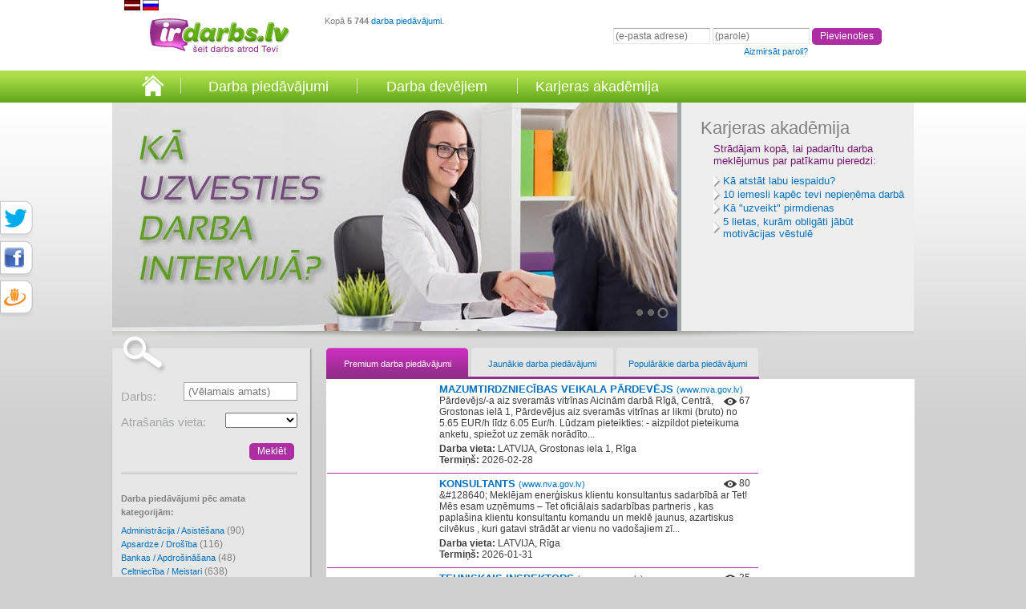

--- FILE ---
content_type: text/html; charset=UTF-8
request_url: https://www.irdarbs.lv/
body_size: 7899
content:
<!doctype html>
<html>
<head>
	<meta charset="UTF-8" />
	<title>Darba piedāvājumi - irdarbs.lv</title>

	<script src="https://code.jquery.com/jquery-1.7.1.min.js"></script>
    <script src="/js/bjqs-1.3.min.js"></script>

	<script>
		$(document).load(function() {
			$('.blueberry').blueberry();
		});
	</script>

	<link rel="image_src" href="/img/logo.png" />
	<link href="/favicon.ico" type="image/x-icon" rel="icon" /><link href="/favicon.ico" type="image/x-icon" rel="shortcut icon" />	<meta name="description" content="Darba piedāvājumi un vakances. Izveido savu CV un saņem atbilstošākos darba piedāvājumus no darba devējiem. Šeit darbs atrod Tevi." />
	<link rel="stylesheet" type="text/css" href="/ccss/jquery-ui.css" />
	<link rel="stylesheet" type="text/css" href="/ccss/fancybox.css" />
	<link rel="stylesheet" type="text/css" href="/ccss/main.css" />
<link rel="stylesheet" type="text/css" href="/ccss/print.css" media="print" />	<script async defer data-website-id="3e6ce5cf-0086-438d-94e5-0b2752cea408" src="https://stats.mendo.lv/script.js"></script>

	<!--[if IE 7]>
	
	<link rel="stylesheet" type="text/css" href="/ccss/ie7.css" />
	<![endif]-->
</head>
<body>

	<div id="container">
		<div id="header">
	<div id="top">
		<img src="/img/logo.png" alt="irdarbs logo" width="192" height="49" id="logo" />		<div class="stats">
			Kopā <strong>5 744</strong>
			<a href="/categories/index">darba piedāvājumi</a>.
			<!--Dienas laikā <strong>224</strong> jauni.-->
		</div>

		<div id="language">
			<a href="/"><img src="/img/lat.gif" alt="Latviešu" width="20" /></a> <a href="/rus"><img src="/img/rus.gif" alt="Pусский" width="20" /></a>		</div>

								
				<form action="/users/login" id="login" method="post" accept-charset="utf-8"><div style="display:none;"><input type="hidden" name="_method" value="POST" /></div>
					<div class="input text"><input name="data[User][login_email]" type="text" placeholder="(e-pasta adrese)" id="UserLoginEmail" /></div>
					<div class="input password"><input type="password" name="data[User][login_password]" placeholder="(parole)" id="UserLoginPassword" /></div>
					<div class="submit"><input type="submit" value="Pievienoties" /></div>
					
					<div class="notes">
						<span></span>

						<span><a href="/users/forgot">Aizmirsāt paroli?</a></span>
											</div>

				</form>						</div>

	<div id="mainmenu">
	<ul>
		<li class="nn">
			<a href="/"><img src="/img/home_icon.png" alt="IrDarbs.lv" /></a>		</li>
		<li class="n1"><a href="/categories/index">Darba piedāvājumi</a></li><li class="n2"><a href="/companies/index">Darba devējiem</a></li><li class="n3"><a href="/padomi-darba-mekletajiem">Karjeras akadēmija</a></li>	</ul>
</div>
</div>
		<script type="text/javascript" src="js/swfobject/swfobject.js"></script>








	<div id="intro-slide" class="slide">
	  <div id="intro-slide-inner">
	    <div class="slide-box">
			<div id="banner-slide">

		    <!-- start Basic Jquery Slider -->
		    <ul class="bjqs">
		    	<!--<li>
		    		<a href="http://irdarbs.lv/u/n0zdf9"><img src="/img/Drogas banneris.jpg" alt="IrDarbs.lv" width="705"></a>
		    	</li>-->
		    			    	<li>
			     	<a href="http://www.irdarbs.lv/info/ka-klut-pasparliecinatakam"><img src="/img/start_banner_182.jpg" alt="IrDarbs.lv" width="705" /></a>				</li>
						    	<li>
			     	<a href="http://www.irdarbs.lv/info/8-veidi-ka-kultivet-pozitivu-domasanu"><img src="/img/start_banner_185.jpg" alt="IrDarbs.lv" width="705" /></a>				</li>
						    	<li>
			     	<a href="http://www.irdarbs.lv/info/ka-uzvesties-darba-intervija"><img src="/img/start_banner_186.jpg" alt="IrDarbs.lv" width="705" /></a>				</li>
						    </ul>
		  </div>
		  <script class="secret-source">
		    jQuery(document).ready(function($) {

		      //swfobject.embedSWF("http://irdarbs.lv/img/irdarbs_705x285.V3.swf", "swf", "705", "285", "9.0.0");

		      $('#banner-slide').bjqs({
		        animtype      : 'slide',
		        height        : 285,
		        width         : 705,
			animspeed     : 7000,
		        responsive    : true,
		        randomstart   : true
		      });

		    });
		  </script>
	  </div>
	  <div class="slide-box last">
				<h2>Karjeras akadēmija</h2>
				<p class="description">Strādājam kopā, lai padarītu darba meklējumus par patīkamu pieredzi:</p>

				<ul class="menu">
				  <li><a href="/info/ka-atstat-labu-iespaidu">Kā atstāt labu iespaidu?</a></li>
				  <li><a href="/info/10-iespejamie-iemesli-kadel-tevi-nepienema-darba">10 iemesli kapēc tevi nepieņēma darbā</a></li>
				  <li><a href="/info/ka-uzveikt-pirmdienas">Kā &quot;uzveikt&quot; pirmdienas</a></li>
				  <li><a href="/info/5-lietas-kuram-obligati-jabut-motivacijas-vestule">5 lietas, kurām obligāti jābūt motivācijas vēstulē</a></li>
				</ul>
	    </div>

			<div class="clear2"></div>
		</div>
	</div>
	
<div id="content">

	<div id="categories" class="box">
<div id="categories_head"></div>

<div id="searchbox2">
	<div id="searchbox-inner2">
		<form action="/posts/search" id="PostSearchForm" method="post" accept-charset="utf-8"><div style="display:none;"><input type="hidden" name="_method" value="POST" /></div>
			<div class="input text required"><label for="PostPosition">Darbs:</label><input name="data[Post][position]" type="text" placeholder="(Vēlamais amats)" class="gsuggest" maxlength="255" id="PostPosition" /></div>
						<div class="input select"><label for="PostLocation">Atrašanās vieta:</label><select name="data[Post][location]" id="PostLocation">
<option value=""></option>
<option value="1">Ainaži</option>
<option value="2">Aizkraukle</option>
<option value="3">Aizpute</option>
<option value="4">Aknīste</option>
<option value="5">Aloja</option>
<option value="6">Alūksne</option>
<option value="7">Ape</option>
<option value="8">Auce</option>
<option value="9">Baldone</option>
<option value="10">Baloži</option>
<option value="11">Balvi</option>
<option value="12">Bauska</option>
<option value="13">Brocēni</option>
<option value="14">Cesvaine</option>
<option value="15">Cēsis</option>
<option value="16">Dagda</option>
<option value="17">Daugavpils</option>
<option value="18">Dobele</option>
<option value="19">Durbe</option>
<option value="20">Grobiņa</option>
<option value="21">Gulbene</option>
<option value="22">Ikšķile</option>
<option value="23">Ilūkste</option>
<option value="24">Jaunjelgava</option>
<option value="25">Jelgava</option>
<option value="26">Jēkabpils</option>
<option value="27">Jūrmala</option>
<option value="28">Kandava</option>
<option value="29">Kārsava</option>
<option value="30">Krāslava</option>
<option value="31">Kuldīga</option>
<option value="32">Ķegums</option>
<option value="33">Lielvārde</option>
<option value="34">Liepāja</option>
<option value="35">Limbaži</option>
<option value="36">Līgatne</option>
<option value="37">Līvāni</option>
<option value="38">Lubāna</option>
<option value="39">Ludza</option>
<option value="40">Madona</option>
<option value="41">Mazsalaca</option>
<option value="42">Ogre</option>
<option value="43">Olaine</option>
<option value="44">Pāvilosta</option>
<option value="45">Piltene</option>
<option value="46">Pļaviņas</option>
<option value="47">Preiļi</option>
<option value="48">Priekule</option>
<option value="49">Rēzekne</option>
<option value="50">Rīga</option>
<option value="51">Rūjiena</option>
<option value="52">Sabile</option>
<option value="53">Salacgrīva</option>
<option value="54">Salaspils</option>
<option value="55">Saldus</option>
<option value="56">Saulkrasti</option>
<option value="57">Seda</option>
<option value="58">Sigulda</option>
<option value="59">Skrunda</option>
<option value="60">Smiltene</option>
<option value="61">Staicele</option>
<option value="62">Stende</option>
<option value="63">Strenči</option>
<option value="64">Subate</option>
<option value="65">Talsi</option>
<option value="66">Tukums</option>
<option value="67">Valdemārpils</option>
<option value="68">Valka</option>
<option value="69">Valmiera</option>
<option value="70">Vangaži</option>
<option value="71">Varakļāni</option>
<option value="72">Ventspils</option>
<option value="73">Viesīte</option>
<option value="74">Viļaka</option>
<option value="75">Viļāni</option>
<option value="76">Zilupe</option>
<option value="77">Aglonas nov.</option>
<option value="78">Aizkraukles nov.</option>
<option value="79">Aizputes nov.</option>
<option value="80">Aknīstes nov.</option>
<option value="81">Alojas nov.</option>
<option value="82">Alsungas nov.</option>
<option value="83">Alūksnes nov.</option>
<option value="84">Amatas nov.</option>
<option value="85">Apes nov.</option>
<option value="86">Auces nov.</option>
<option value="87">Ādažu nov.</option>
<option value="88">Babītes nov.</option>
<option value="89">Baldones nov.</option>
<option value="90">Baltinavas nov.</option>
<option value="91">Balvu nov.</option>
<option value="92">Bauskas nov.</option>
<option value="93">Beverīnas nov.</option>
<option value="94">Brocēnu nov.</option>
<option value="95">Burtnieku nov.</option>
<option value="96">Carnikavas nov.</option>
<option value="97">Cesvaines nov.</option>
<option value="98">Cēsu nov.</option>
<option value="99">Ciblas nov.</option>
<option value="100">Dagdas nov.</option>
<option value="101">Daugavpils nov.</option>
<option value="102">Dobeles nov.</option>
<option value="103">Dundagas nov.</option>
<option value="104">Durbes nov.</option>
<option value="105">Engures nov.</option>
<option value="106">Ērgļu nov.</option>
<option value="107">Garkalnes nov.</option>
<option value="108">Grobiņas nov.</option>
<option value="109">Gulbenes nov.</option>
<option value="110">Iecavas nov.</option>
<option value="111">Ikšķiles nov.</option>
<option value="112">Ilūkstes nov.</option>
<option value="113">Inčukalna nov.</option>
<option value="114">Jaunjelgavas nov.</option>
<option value="115">Jaunpiebalgas nov.</option>
<option value="116">Jaunpils nov.</option>
<option value="117">Jelgavas nov.</option>
<option value="118">Jēkabpils nov.</option>
<option value="119">Kandavas nov.</option>
<option value="120">Kārsavas nov.</option>
<option value="121">Kocēnu nov.</option>
<option value="122">Kokneses nov.</option>
<option value="123">Krāslavas nov.</option>
<option value="124">Krimuldas nov.</option>
<option value="125">Krustpils nov.</option>
<option value="126">Kuldīgas nov.</option>
<option value="127">Ķeguma nov.</option>
<option value="128">Ķekavas nov.</option>
<option value="129">Lielvārdes nov.</option>
<option value="130">Limbažu nov.</option>
<option value="131">Līgatnes nov.</option>
<option value="132">Līvānu nov.</option>
<option value="133">Lubānas nov.</option>
<option value="134">Ludzas nov.</option>
<option value="135">Madonas nov.</option>
<option value="136">Mazsalacas nov.</option>
<option value="137">Mālpils nov.</option>
<option value="138">Mārupes nov.</option>
<option value="139">Naukšēnu nov.</option>
<option value="140">Neretas nov.</option>
<option value="141">Nīcas nov.</option>
<option value="142">Ogres nov.</option>
<option value="143">Olaines nov.</option>
<option value="144">Ozolnieku nov.</option>
<option value="145">Pārgaujas nov.</option>
<option value="146">Pāvilostas nov.</option>
<option value="147">Pļaviņu nov.</option>
<option value="148">Preiļu nov.</option>
<option value="149">Priekules nov.</option>
<option value="150">Priekuļu nov.</option>
<option value="151">Raunas nov.</option>
<option value="152">Rēzeknes nov.</option>
<option value="153">Riebiņu nov.</option>
<option value="154">Rojas nov.</option>
<option value="155">Ropažu nov.</option>
<option value="156">Rucavas nov.</option>
<option value="157">Rugāju nov.</option>
<option value="158">Rundāles nov.</option>
<option value="159">Rūjienas nov.</option>
<option value="160">Salacgrīvas nov.</option>
<option value="161">Salas nov.</option>
<option value="162">Salaspils nov.</option>
<option value="163">Saldus nov.</option>
<option value="164">Saulkrastu nov.</option>
<option value="165">Sējas nov.</option>
<option value="166">Siguldas nov.</option>
<option value="167">Skrīveru nov.</option>
<option value="168">Skrundas nov.</option>
<option value="169">Smiltenes nov.</option>
<option value="170">Stopiņu nov.</option>
<option value="171">Strenču nov.</option>
<option value="172">Talsu nov.</option>
<option value="173">Tērvetes nov.</option>
<option value="174">Tukuma nov.</option>
<option value="175">Vaiņodes nov.</option>
<option value="176">Valkas nov.</option>
<option value="177">Varakļānu nov.</option>
<option value="178">Vārkavas nov.</option>
<option value="179">Vecpiebalgas nov.</option>
<option value="180">Vecumnieku nov.</option>
<option value="181">Ventspils nov.</option>
<option value="182">Viesītes nov.</option>
<option value="183">Viļakas nov.</option>
<option value="184">Viļānu nov.</option>
<option value="185">Zilupes nov.</option>
<option value="186">Mālpils</option>
<option value="187">Bīriņi</option>
<option value="188">Ulbroka</option>
<option value="0">Ārzemēs</option>
</select></div>
			<div class="submit"><input type="submit" value="Meklēt" /></div>
		</form>	</div>
</div>

<hr>

	<h2>Darba piedāvājumi pēc amata kategorijām:</h2>
	<div class="column col1">
					<a href="/kategorija/administracija-asistesana-prakse">Administrācija / Asistēšana <span>(90)</span></a>					<a href="/kategorija/apsardze-drosiba">Apsardze / Drošība <span>(116)</span></a>															<a href="/kategorija/bankas-apdrosinasana">Bankas / Apdrošināšana <span>(48)</span></a>										<a href="/kategorija/celtnieciba-meistari-arhitektura-nekustamais">Celtniecība / Meistari <span>(638)</span></a>										<a href="/kategorija/edinasana">Ēdināšana <span>(358)</span></a>										<a href="/kategorija/it-datori-telekomunikacijas">IT / Datori / Telekomunikācijas / Elektronika <span>(174)</span></a>					<a href="/kategorija/izglitiba-zinatne">Izglītība / Zinātne <span>(554)</span></a>					<a href="/kategorija/jurisprudence-tieslietas">Jurisprudence / Tieslietas <span>(30)</span></a>					<a href="/kategorija/kultura-maksla-izklaide">Kultūra / Māksla / Izklaide / Sports <span>(60)</span></a>					<a href="/kategorija/lauksaimnieciba-mezsaimnieciba-vide">Lauksaimniecība / Mežsaimniecība / Dabas aizsardzība / Kokapstrāde <span>(126)</span></a>										<a href="/kategorija/marketings-reklama-pr-mediji">Mārketings / Reklāma / PR / Mediji <span>(674)</span></a>																									<a href="/kategorija/razosana-mehanika-stradnieki">Ražošana / Mehānika / Strādnieki <span>(820)</span></a>					<a href="/kategorija/dazadi-nepilna-laika-sezonas-darbi">Sezonas darbi/ Kvalificēti strādnieki/ Amatnieki/ Dažādi <span>(366)</span></a>					<a href="/kategorija/transports-logistika">Transports / Loģistika <span>(586)</span></a>					<a href="/kategorija/turisms-viesnicas-edinasana">Tūrisms / Viesnīcas <span>(52)</span></a>					<a href="/kategorija/valsts-parvalde">Valsts pārvalde <span>(294)</span></a>					<a href="/kategorija/veselibas-aprupe-skaistumkopsana">Veselības aprūpe / Farmācija <span>(632)</span></a>																																								<a href="/kategorija/cita">Cita <span>(126)</span></a>			</div>

</div>
	<div id="start-content">
		<ul id="start-tabs">
		  <li><a href="/posts/premium" class="active start-tab">Premium darba piedāvājumi</a></li>
		  <li><a href="/posts/latest" class="start-tab">Jaunākie darba piedāvājumi</a></li>
		  <li><a href="/posts/popular" class="last start-tab">Populārākie darba piedāvājumi</a></li>
		</ul>
		<div id="white_space">
		<div id="start-posts">
			<table class="posts">
		<tbody>
					<tr class="local">
									<td class="logo"></td>
				
									<td>
						<a href="/vakance/MAZUMTIRDZNIECIBAS-VEIKALA-PARDEVEJS:b7fj" class="position">MAZUMTIRDZNIECĪBAS VEIKALA PĀRDEVĒJS <span class="site">(www.nva.gov.lv)</span></a><span class="post-count">67</span><br /> Pārdevējs/-a aiz sveramās vitrīnas Aicinām darbā Rīgā, Centrā, Grostonas ielā 1, Pārdevējus aiz sveramās vitrīnas ar likmi (bruto) no 5.65 EUR/h līdz 6.05 Eur/h. Lūdzam pieteikties: - aizpildot pieteikuma anketu, spiežot uz zemāk norādīto...<p><strong>Darba vieta:</strong> LATVIJA, Grostonas iela 1, Rīga<br /><strong>Termiņš:</strong> 2026-02-28</p>

					</td>
				
				
				
				
				
				
			</tr>
					<tr class="local">
									<td class="logo"></td>
				
									<td>
						<a href="/vakance/KONSULTANTS:b7au" class="position">KONSULTANTS <span class="site">(www.nva.gov.lv)</span></a><span class="post-count">80</span><br /> &amp;#128640; Meklējam enerģiskus klientu konsultantus sadarbībā ar Tet! Mēs esam uzņēmums – Tet oficiālais sadarbības partneris , kas paplašina klientu konsultantu komandu un meklē jaunus, azartiskus cilvēkus , kuri gatavi strādāt ar vienu no vadošajiem zī...<p><strong>Darba vieta:</strong> LATVIJA, Rīga<br /><strong>Termiņš:</strong> 2026-01-31</p>

					</td>
				
				
				
				
				
				
			</tr>
					<tr class="local">
									<td class="logo"></td>
				
									<td>
						<a href="/vakance/TEHNISKAIS-INSPEKTORS:b8hz" class="position">TEHNISKAIS INSPEKTORS <span class="site">(www.nva.gov.lv)</span></a><span class="post-count">35</span><br /> Adrese: Stabu iela 89, Rīga, LV-1009 Tālrunis: 67290612 e-pasts: pasts@ievp.gov.lv tīmekļa vietne: http://www.ievp.gov.lv/ Ieslodzījuma vietu pārvalde ir Tieslietu ministrijas padotībā esoša valsts pārvaldes iestāde, kas īsteno valsts politiku...<p><strong>Darba vieta:</strong> LATVIJA, Līgatnes iela 6, Cēsis, Cēsu nov.<br /><strong>Termiņš:</strong> 2026-03-31</p>

					</td>
				
				
				
				
				
				
			</tr>
					<tr class="local">
									<td class="logo"></td>
				
									<td>
						<a href="/vakance/NOLIKTAVAS-DARBINIEKS:b7o9" class="position">NOLIKTAVAS DARBINIEKS <span class="site">(www.nva.gov.lv)</span></a><span class="post-count">124</span><br /> SIA RENTIME aicina darbā noliktavas darbiniekus! Darbs saistīts ar komandējumiem uz Vāciju ( līdz 3 mēnešiem), kur nepieciešama spēja efektīvi komunicēt ar partneriem un klientiem angļu un vācu valodā. Noteiktais darba laiks - darba dienās no 9:...<p><strong>Darba vieta:</strong> LATVIJA, Margrietas iela 7, Rīga<br /><strong>Termiņš:</strong> 2026-03-05</p>

					</td>
				
				
				
				
				
				
			</tr>
					<tr class="local">
									<td class="logo"></td>
				
									<td>
						<a href="/vakance/BUVSTRADNIEKS:b82r" class="position">BŪVSTRĀDNIEKS <span class="site">(www.nva.gov.lv)</span></a><span class="post-count">61</span><br /> Sabiedrība ar ierobežotu atbildību &quot;786 Partners&quot; reģ. nr. 40203613306 juridiskā adrese: Anniņmuižas bulvāris 38 - 32, Rīga aicina darbā būvstrādniekus Darba pienākumi : · veikt būvobjektos nepieciešamos palī...<p><strong>Darba vieta:</strong> LATVIJA, Rudzu iela 49A, Carnikava, Carnikavas pag., Ādažu nov.<br /><strong>Termiņš:</strong> 2026-04-01</p>

					</td>
				
				
				
				
				
				
			</tr>
					<tr class="local">
									<td class="logo"></td>
				
									<td>
						<span class="new">Jauns!</span><a href="/vakance/ERGOTERAPEITS:b8ou" class="position">ERGOTERAPEITS <span class="site">(www.nva.gov.lv)</span></a><br /> KIRSH Veselības fabrika aicina kolektīvam pievienoties ERGOTERAPEITU Ja Tavs aicinājums ir fizioterapija un vēlies kļūt par daļu no veiksmīga uzņēmuma komandas, tad piesakies sertificēta fizioterapeita vakancei! Mēs Tev piedāvājam: • da...<p><strong>Darba vieta:</strong> LATVIJA, Stacijas iela 5, Jelgava<br /><strong>Termiņš:</strong> 2026-02-16</p>

					</td>
				
				
				
				
				
				
			</tr>
					<tr class="local">
									<td class="logo"></td>
				
									<td>
						<a href="/vakance/PARDEVEJS-KONSULTANTS:b710" class="position">PĀRDEVĒJS KONSULTANTS <span class="site">(www.nva.gov.lv)</span></a><span class="post-count">156</span><br /> Aicinām pieteikties tos, kam patīk mācīties, kam patīk pārdot. Te ir attīstības iespējas! Piesakies te: https://btacareers.com/o/jaunakais-a-apdrosinasanas-specialists-e-kdc-livani-3 Novērtēsim Tavas lieliskās prasmes un zināšanas, kas raksturo arī m...<p><strong>Darba vieta:</strong> LATVIJA, Rīgas iela 98, Līvāni, Līvānu nov.<br /><strong>Termiņš:</strong> 2026-02-08</p>

					</td>
				
				
				
				
				
				
			</tr>
					<tr class="local">
									<td class="logo"></td>
				
									<td>
						<a href="/vakance/PROJEKTA-VADITAJA-ASISTENTS:b83w" class="position">PROJEKTA VADĪTĀJA ASISTENTS <span class="site">(www.nva.gov.lv)</span></a><span class="post-count">72</span><br /> Aicinām komandai pievienoties Projektu vadītāja asistentu (praktikantu), pusslodze, ar iespēju daļu darba veikt attālināti Galvenie pienākumi: Atbalsts projektu vadībā un ikdienas administratīvajos uzdevumos Darbs ar datiem un dokumentiem I...<p><strong>Darba vieta:</strong> LATVIJA, Rīgas iela 30, Valmiera, Valmieras nov.<br /><strong>Termiņš:</strong> 2026-01-31</p>

					</td>
				
				
				
				
				
				
			</tr>
					<tr class="local">
									<td class="logo"></td>
				
									<td>
						<a href="/vakance/SETNIEKS:b7xl" class="position">SĒTNIEKS <span class="site">(www.nva.gov.lv)</span></a><span class="post-count">97</span><br /> Sētnieks/-ce Aicinām darbā Valmierā, Nākotnes ielā 2, Sētnieku/-ci ar likmi (bruto) no 4.80 EUR/h līdz 4.95 Eur/h. Aicinām pieteikties: - šeit, atverot saiti! - apciemojot tuvumā esošo Maxima veikalu un aizpildot anketu klātienē, inf...<p><strong>Darba vieta:</strong> LATVIJA, Nākotnes iela 2, Valmiera, Valmieras nov.<br /><strong>Termiņš:</strong> 2026-02-28</p>

					</td>
				
				
				
				
				
				
			</tr>
					<tr class="local">
									<td class="logo"></td>
				
									<td>
						<a href="/vakance/AUTOBUSA-TROLEJBUSA-UN-TRAMVAJA-VADITAJ:b7dc" class="position">AUTOBUSA, TROLEJBUSA UN TRAMVAJA VADĪTĀJS (MANEVRĒTĀJS) <span class="site">(www.nva.gov.lv)</span></a><span class="post-count">88</span><br /> RP SIA &quot;RĪGAS SATIKSME&quot; AUTOBUSU MANEVRU VADĪTĀJS/ -A (Vestienas ielā 35, Rīgā) Mēs Tev uzticēsim: autobusu pārvietošanu, drošu manevrēšanas darbu, novietošanu stāvēšanai slēgtajās stāvvietās vai teritorijā un to sagatavošanu izbrau...<p><strong>Darba vieta:</strong> LATVIJA, Vestienas iela 35, Rīga<br /><strong>Termiņš:</strong> 2026-02-28</p>

					</td>
				
				
				
				
				
				
			</tr>
			</tbody>
</table>


	<div id="paginator">

		<span class='prev-disabled'>Atpakaļ</span><span class='numbers'><span class="current">1</span><span><a href="/categories/index/page:2">2</a></span><span><a href="/categories/index/page:3">3</a></span><span><a href="/categories/index/page:4">4</a></span><span><a href="/categories/index/page:5">5</a></span><span><a href="/categories/index/page:6">6</a></span><span><a href="/categories/index/page:7">7</a></span><span><a href="/categories/index/page:8">8</a></span><span><a href="/categories/index/page:9">9</a></span></span><span><a href="/categories/index/page:2" class="next">Tālāk</a></span>
	</div>

		</div>


			
	<script type="text/javascript" src="/js/jquery.threedots.js"></script>
	</div>
	</div>

	<div class="clear"></div>

</div>

		<script type="text/javascript">
		//var facebook_forbes = '<img src="/img/noname2.jpg" width="800" alt="" />';
		//var facebook_forbes = '<a href="#" id="facebook-forbes"><img src="/img/twitter-konkurss.jpg" width="800" alt="" /></a>';
	</script>

		<div class="clear"></div>
		<div id="footer">
	<div id="footer_inner">

	<span id="count">
		<!-- puls.lv START //-->
		<script type="text/javascript">var _puls_counter_loaded = false;</script>
		<script src="https://hits.puls.lv/?sid=24541&amp;js=1" type="text/javascript"></script>

		<noscript>
			<a href="https://puls.lv/" class="footer_link" target="_blank"><img src="https://hits.puls.lv/?sid=24541&amp;jsver=0" alt="PULS.LV Professional rating system" class="footer_link"></a>
		</noscript>
		<!-- puls.lv END //-->

		<script>
		  (function(i,s,o,g,r,a,m){i['GoogleAnalyticsObject']=r;i[r]=i[r]||function(){
		  (i[r].q=i[r].q||[]).push(arguments)},i[r].l=1*new Date();a=s.createElement(o),
		  m=s.getElementsByTagName(o)[0];a.async=1;a.src=g;m.parentNode.insertBefore(a,m)
		  })(window,document,'script','//www.google-analytics.com/analytics.js','ga');

		  ga('create', 'UA-62697552-1', 'auto');
		  ga('send', 'pageview');

		</script>
	</span>

				<a href="/sections/view/lietosanas-noteikumi">Lietošanas noteikumi</a>			<a href="/sections/view/pakalpojumi-un-cenas">Pakalpojumi un cenas</a>			<a href="/sections/view/kontakti">Kontakti</a>	
	<img src="/img/footer_divide_line.png" alt="" />
	<span>&copy; 2026 SIA Stemicon</span>
	</div>
</div>
	</div>

	<script type="text/javascript">
		var webroot = '/';
	</script>

	
	<script type="text/javascript" src="/js/jquery.js"></script>
	<script type="text/javascript" src="/js/jquery.gsuggest.js"></script>
	<script type="text/javascript" src="/js/scrollable.js"></script>
	<script type="text/javascript" src="/js/autoscroll.js"></script>
	<script type="text/javascript" src="/js/jquery-ui.js"></script>
	<script type="text/javascript" src="/js/jquery.form.js"></script>
	<script type="text/javascript" src="/js/fancybox.js"></script>
	<script type="text/javascript" src="/js/functions.js"></script>




	
	
<div id="socialStuff">
	<a href="#" style="text-decoration: none;" onclick="window.open('https://twitter.com/irdarbs', '_blank'); window.open('https://twitter.com/intent/tweet?original_referer=http%3A%2F%2Firdarbs.lv&text=Gribu dalīties ar visu pasauli - vislabākais darba un karjeras portāls!!! https://irdarbs.lv', '_blank');"><img src="/img/twiter.png" alt="Twitter" />	</a>
	<br class="socialStuffSpace"/>
	<a href="https://www.facebook.com/sharer/sharer.php?s=100&p[url]=https://irdarbs.lv&p[images][0]=&p[title]=&p[summary]=Gribu%20dal%C4%ABties%20ar%20visu%20pasauli%20-%20vislab%C4%81kais%20darba%20un%20karjeras%20port%C4%81ls!!!"><img src="/img/fb.png" alt="Facebook" /></a>	<br class="socialStuffSpace"/>
	<a href="https://www.draugiem.lv/say/ext/add.php?title=Gribu%20dal%C4%ABties%20ar%20visu%20pasauli%20-%20vislab%C4%81kais%20darba%20un%20karjeras%20port%C4%81ls!!!&link=https://irdarbs.lv&titlePrefix=irdarbs.lv"><img src="/img/drlv.png" alt="Draugiem.lv" /></a>	<br/>
</div>

</body>
</html>


--- FILE ---
content_type: text/css;charset=UTF-8
request_url: https://www.irdarbs.lv/ccss/main.css
body_size: 8943
content:
/* File: css/main.css, Ratio: 16.3% */
html, body, p, ul, ol, li, th, td, h1, h2, h3, h4, h5, h6, dl, dt, dd{padding:0;margin:0;}html, body{height: 100%;}body{//background:url("../img/header.png") repeat-x top center;background:url("../img/big_gradient_slice.png") repeat-x top center #d0d0d0;font-family:arial, sans-serif;font-size:13px;color:#3d3d3d;}body#blank{background:#fff;}body.c-print{background:none;padding:20px 0;}a{text-decoration:none;color:#0171bd;}a:hover, a:active{text-decoration:underline;}.clear{font-size:1px;height: 0px;clear:both;}.clear2{display: none;font-size:1px;height: 0px;clear:both;}img{border:0;}h1{font-weight:normal;font-size:26px;margin:0 0 10px 0;}h1 small{font-size: 16px;}h2{font-weight:bold;padding:15px 0;font-size:14px;margin:0;}hr{background:url(../img/headline.png) repeat-x;margin:10px 0 7px 0;height:5px;border:0;}.c-print h1{text-align:center;}.c-print #content{width:670px;}#container{margin:0 auto;min-height: 100%;position: relative;}#content{margin:0 auto;width:1000px;padding-top: 10px;margin-top: 30px;padding-bottom: 160px;min-height: 100%;}#content-simple{margin:0 auto;width:420px;padding-bottom: 160px;}.c-block{float:left;margin-left:0px;min-height:300px;width: 760px;background: #fff;min-height: 100%;margin-bottom: 160px;}.c-block.box.cv{background: #fff !important;}.c-block.box{background: #fff !important;}#start-content{float: left;//width: 540px;width: 720px;margin-left: 20px;}#start-posts{background: #fff;float: left;width: 540px;}#premium-companies h2, #categories h2{font-size: 11px;padding-top: 10px;padding-left: 13px;}#posts-narrow{float: left;width: 700px;margin-left: 20px;}#posts-narrow #start-posts{background: #fff;float: left;width: 700px !important;}ul#start-tabs{list-style: none;padding: 0;margin: 0;height: 36px;width: 540px;border-bottom: 3px solid #942c8c;}ul#start-tabs li{float: left;margin: 0;padding: 0;}ul#start-tabs li a{height: 32px;float: left;line-height: 32px;width: 177px;margin: 0 4px 0 0;display: inline;padding: 4px 0 0;text-align: center;background: #e6e6e6;font-size: 11px;text-decoration: none;color: #0171bd;-webkit-border-radius: 5px 5px 0px 0px;-moz-border-radius: 5px 5px 0px 0px;border-radius: 5px 5px 0px 0px;outline: 0;}ul#start-tabs li a.last{margin: 0;}ul#start-tabs li a.active, ul#start-tabs li a:hover{background: #ac2ea2 url('../img/tab-bg.gif') repeat-x 0 0;color: #fff;text-decoration: none;}.box{-webkit-box-shadow:1px 1px 2px #888;-moz-box-shadow:1px 1px 2px #888;box-shadow:1px 1px 2px #888;//-webkit-border-radius:5px;//-moz-border-radius:5px;//border--radius:5px;padding:20px 20px 35px 20px;background-color:#e7e7e7;border: 1px solid #e1e1e1;}.box2{padding:20px 20px 35px 20px;}.box h2, .box2 h2{padding:0 0 5px 0;}.box2 .headline{padding-left: 30px;}.tinybox{display:inline-block;margin:15px 0 0 15px;vertical-align:top;padding:13px;width:240px;min-height:250px;}.tinybox h2{padding:0 0 15px 0;}.tinybox ol{margin-left:20px;font-weight:bold;color:red;}.tinybox li{margin-bottom:7px;}.tinybox li span{font-weight:normal;color:#3d3d3d;}.tinybox.child1{background-color:#e7f9ad;margin-left:80px;}.tinybox.child1 h2,.tinybox.child1 ol{color:#91c000}.tinybox.child2 h2,.tinybox.child2 ol{color:#932c8b;}.tinybox.child3{border-left:1px solid #e7e7e7;border-top:1px solid #e7e7e7;background-color:#ffffff;}.tinybox.child3 h2{color:#818181;}.box_1_2{display:inline-block;vertical-align:top;margin-left:5px;width:375px;}.box_1_2.first{margin-left:0;}#header{position:relative;font-size:11px;color:#818181;height:128px;z-index:5;}#header #top{position: relative;margin: 0 auto;width: 970px;}#logo{position:absolute;left:20px;top:20px;}#header .stats{position:absolute;left:250px;right:10px;top:20px;}#footer{width: 100%;font-size:12pt;color: grey;position: absolute;bottom: 0px;height: 160px;background:url(../img/footer_gradient.png) repeat-x bottom;}#footer span{padding-left: 20px;}#footer_inner{position: relative;margin: auto auto;margin-top: 50px;width: 650px;}#count{margin-bottom: -40px;margin-right: 180px;display: none}#count a{margin: 0 !important;padding: 0 !important;}#count img{margin: 0 !important;padding: 0 !important;}#footer img{margin-bottom: -50px;padding-left: 20px;}#footer a{padding-left:20px;color: grey !important;}#footer .social{padding-left:10px;}#footer .social a{padding-left:0;}#footer .social img{vertical-align:top;}#mainmenu{background:url(../img/mainmenu2.png) #cc2fbf repeat-x bottom;//-webkit-box-shadow:-2px 1px 2px #888;//-moz-box-shadow:-2px 1px 2px #888;//box-shadow:-2px 1px 2px #888;position:absolute;height:40px;bottom:0;width:100%;}#mainmenu ul{list-style:none;margin:0 auto;width:970px;}#mainmenu li{background:url(../img/navig_atdalitajs.png) no-repeat left center;float:left;margin:0;}#mainmenu li:first-child{background:none;}#mainmenu .n1 a{width:220px;}#mainmenu .n2 a{width:200px;}#mainmenu .n3 a{width:200px;}#mainmenu .n4 a{width:280px;}#mainmenu .nn a{width:70px;padding-top: 5px;}#mainmenu a{-webkit-border-radius:5px;-moz-border-radius:5px;border-radius:5px;text-decoration:none;text-align:center;line-height:40px;font-size:18px;color:#fff;height:40px;float:left;}#mainmenu a:hover{text-decoration:underline;}#mainmenu .active{//background:url(../img/mainmenu-a.png) #932c8a repeat-x bottom;text-decoration: underline;}#sidemenu{margin:50px 0 0 0;list-style:none;width:170px;float:left;}#sidemenu a{-webkit-border-bottom-left-radius:5px;-moz-border-radius-bottomleft:5px;border-bottom-left-radius:5px;-webkit-border-top-left-radius:5px;-moz-border-radius-topleft:5px;border-top-left-radius:5px;padding:5px 10px;font-weight:bold;font-size:12px;display:block;}#sidemenu .active{background-color:#e7e7e7;text-decoration:none;color:#3d3d3d;}.input{margin-bottom:3px;}input[type=submit],.button{background: #ac2ea2 no-repeat 7px center;background: -webkit-gradient(linear, left top, left bottom, from(#ac2ea2), to(#ac2ea2));background: -moz-linear-gradient(top,#f8941e,#f16521);vertical-align:middle;padding:0 10px 0 10px;display:inline-block;font-family:inherit;line-height:21px;white-space:nowrap;cursor:pointer;font-size:12px;height:21px;color:#fff;border:0;-webkit-border-radius:5px;-moz-border-radius:5px;}input[type=submit]:hover,.button:hover{outline:1px solid #f8941e;text-decoration:none;}input[type=submit]:active,.button:active{background: -webkit-gradient(linear, left top, left bottom, from(#f16521), to(#f8941e));background: -moz-linear-gradient(top,#f16521,#f8941e);outline:1px solid #f8941e;}.button.edit{background:url(../img/btn-edit.gif) #f57e1f no-repeat 5px center;background:url(../img/btn-edit.gif) no-repeat 5px center, -webkit-gradient(linear, left top, left bottom, from(#f8941e), to(#f16521));background:url(../img/btn-edit.gif) no-repeat 5px center, -moz-linear-gradient(top,#f8941e,#f16521);}.button.edit:active{background:url(../img/btn-edit.gif) no-repeat 5px center, -webkit-gradient(linear, left top, left bottom, from(#f16521), to(#f8941e));background:url(../img/btn-edit.gif) no-repeat 5px center, -moz-linear-gradient(top,#f16521,#f8941e);outline:1px solid #f8941e;}.button.agree{background:url(../img/btn-agree.gif) #f57e1f no-repeat 5px center;background:url(../img/btn-agree.gif) no-repeat 5px center, -webkit-gradient(linear, left top, left bottom, from(#f8941e), to(#f16521));background:url(../img/btn-agree.gif) no-repeat 5px center, -moz-linear-gradient(top,#f8941e,#f16521);}.button.agree:active{background:url(../img/btn-agree.gif) no-repeat 5px center, -webkit-gradient(linear, left top, left bottom, from(#f16521), to(#f8941e));background:url(../img/btn-agree.gif) no-repeat 5px center, -moz-linear-gradient(top,#f16521,#f8941e);outline:1px solid #f8941e;}.button.add{background:url(../img/btn-add.gif) #a5cb05 no-repeat 6px center;background:url(../img/btn-add.gif) no-repeat 6px center, -webkit-gradient(linear, left top, left bottom, from(#cfe310), to(#91c000));background:url(../img/btn-add.gif) no-repeat 6px center, -moz-linear-gradient(top,#cfe310,#91c000);padding-left:22px;}.button.add:hover{outline:1px solid #cfe310;}.button.add:active{background:url(../img/btn-add.gif) no-repeat 6px center, -webkit-gradient(linear, left top, left bottom, from(#91c000), to(#cfe310));background:url(../img/btn-add.gif) no-repeat 6px center, -moz-linear-gradient(top,#91c000,#cfe310);outline:1px solid #cfe310;}.button.print{background:url(../img/btn-print.gif) #9d9d9d no-repeat 6px center;background:url(../img/btn-print.gif) no-repeat 6px center, -webkit-gradient(linear, left top, left bottom, from(#c0c0c0), to(#818181));background:url(../img/btn-print.gif) no-repeat 6px center, -moz-linear-gradient(top,#c0c0c0,#818181);padding-left:23px;margin-left:5px;float:right;}.button.print:hover{outline:1px solid #c0c0c0;}.button.print:active{background:url(../img/btn-print.gif) no-repeat 6px center, -webkit-gradient(linear, left top, left bottom, from(#818181), to(#c0c0c0));background:url(../img/btn-print.gif) no-repeat 6px center, -moz-linear-gradient(top,#818181,#c0c0c0);outline:1px solid #c0c0c0;}.button.pdf{background:url(../img/btn-pdf.gif) #9d9d9d no-repeat 4px center;background:url(../img/btn-pdf.gif) no-repeat 4px center, -webkit-gradient(linear, left top, left bottom, from(#c0c0c0), to(#818181));background:url(../img/btn-pdf.gif) no-repeat 4px center, -moz-linear-gradient(top,#c0c0c0,#818181);padding-left:23px;margin-left:5px;float:right;}.button.pdf:hover{outline:1px solid #c0c0c0;}.button.pdf:active{background:url(../img/btn-pdf.gif) no-repeat 4px center, -webkit-gradient(linear, left top, left bottom, from(#818181), to(#c0c0c0));background:url(../img/btn-pdf.gif) no-repeat 4px center, -moz-linear-gradient(top,#818181,#c0c0c0);outline:1px solid #c0c0c0;}.button.send{background:url(../img/btn-send.gif) #9d9d9d no-repeat 6px center;background:url(../img/btn-send.gif) no-repeat 6px center, -webkit-gradient(linear, left top, left bottom, from(#c0c0c0), to(#818181));background:url(../img/btn-send.gif) no-repeat 6px center, -moz-linear-gradient(top,#c0c0c0,#818181);padding-left:23px;margin-left:5px;}.button.send:hover{outline:1px solid #c0c0c0;}.button.send:active{background:url(../img/btn-send.gif) no-repeat 6px center, -webkit-gradient(linear, left top, left bottom, from(#818181), to(#c0c0c0));background:url(../img/btn-send.gif) no-repeat 6px center, -moz-linear-gradient(top,#818181,#c0c0c0);outline:1px solid #c0c0c0;}.button.cancel{background:url(../img/btn-cancel.gif) #9d9d9d no-repeat 7px center;background:url(../img/btn-cancel.gif) no-repeat 7px center, -webkit-gradient(linear, left top, left bottom, from(#c0c0c0), to(#818181));background:url(../img/btn-cancel.gif) no-repeat 7px center, -moz-linear-gradient(top,#c0c0c0,#818181);padding-left:23px;margin-left:5px;}.button.cancel:hover{outline:1px solid #c0c0c0;}.button.cancel:active{background:url(../img/btn-cancel.gif) no-repeat 7px center, -webkit-gradient(linear, left top, left bottom, from(#818181), to(#c0c0c0));background:url(../img/btn-cancel.gif) no-repeat 7px center, -moz-linear-gradient(top,#818181,#c0c0c0);outline:1px solid #c0c0c0;}input.big[type=submit],.button.big{padding:0 10px 0 18px;display:inline-block;vertical-align:middle;line-height:25px;font-weight:bold;font-size:14px;height:25px;}input[type=password],input[type=text],.password input,.text input,textarea{border-bottom:1px solid #e3e9ef;border-right:1px solid #e3e9ef;border-left:1px solid #e3e9ef;border-top:1px solid #abadb3;vertical-align:middle;font-size:12px;font-family:inherit;padding:2px;width:155px;}select{vertical-align:middle;}.placeholder{color:#777;}.file input{width:230px;}input[type=text].calendar,input[type=text].cal,.ajax .text .calendar,.ajax .text .cal,.calendar,.cal{background:url(../img/calendar.gif) #fff no-repeat right center;padding-right:20px;width:70px;}.submit{padding-left:107px;}form label{display:inline-block;position:relative;padding-right:7px;text-align:right;width:100px;top:3px;}label span{color:#d00;}.ajax .text password,.ajax .text input,textarea{width:210px;}.dl{margin-top:10px;line-height:130%;}.dl label{display:inline-block;vertical-align:middle;margin-bottom:3px;padding-right:5px;text-align:right;width:135px;}.dl .input{margin-bottom:3px;}.dl .submit{padding-left:140px;}.important{color:#f00;}.captcha input[type=text]{margin-right:5px;text-align:center;width:65px;}.captcha img{vertical-align:middle;}.error-message{padding-left:107px;color:#f00;}.cv .error-message{padding-left:140px;}.warning{margin:-5px 0 15px 0;font-size:12px;color:#c00;}#categories{padding:0 15px 15px 10px;float: left;width: 258px;display:inline-block;vertical-align:top;line-height:135%;width:220px;}#categories_head{background: url('../img/search_icon.png') no-repeat;width: 100%;height: 50px;margin-top: -18px;padding-bottom: 10px;}#categories h2{padding:15px 0 6px 0;color:#818181;}#categories a{font-size:11px;display:block;}#categories a span{font-weight:normal;color:#818181;font-size:12px;}#paginator{padding: 20px 20px 20px 145px;//float: right;font-weight:bold;font-size:14px;//padding: 20px;background: #fff;}#paginator .prev{padding-right:10px;}#paginator .prev-disabled{padding-right:10px;color:#818181;}#paginator .next{padding-left:10px;}#paginator .next-disabled{padding-left:10px;color:#818181;}#paginator .numbers a, #paginator .current{padding:4px 8px;}#paginator .current{//background:-webkit-gradient(linear, left top, left bottom, from(#cdcdcd), to(#e6e7e6));//background:-moz-linear-gradient(top,#cdcdcd,#e6e7e6);//background-color:#dadada;background: url('../img/rinkitis_pagerim.png') no-repeat;background-position: center right;color:#0171bd;}#breadcrumbs{padding:20px 0 10px 0;font-weight:bold;font-size:14px;color:#818181;}#breadcrumbs h1{font-weight:normal;font-size:18px;display:inline;}#searchbox{background:url(../img/searchbox.png) #c1db00 repeat-x bottom;-webkit-box-shadow:-2px 1px 2px #888;-moz-box-shadow:-2px 1px 2px #888;box-shadow:-2px 1px 2px #888;position:relative;margin:0;height:70px;color:#fff;z-index:3;}#searchbox-inner{margin:0 auto;width:970px;}#searchbox.closed{height:25px;display: none;}#searchbox.closed form{display:none;}#searchbox.standalone .toggler{display:none;}#searchbox form{padding-top:15px;}#searchbox .input,#searchbox .submit{display:inline-block;vertical-align:top;margin-right:5px;}#searchbox .submit{margin-top:4px;padding-left:0;}#searchbox input[type=text]{border-bottom:1px solid #929191;border-right:1px solid #929191;border-left:1px solid #626263;border-top:1px solid #626263;vertical-align:top;padding:3px 5px;font-size:16px;width:260px;}#searchbox2 input[type=text]{border-bottom:1px solid #a2a5a6;border-right:1px solid #a2a5a6;border-left:1px solid #a2a5a6;border-top:1px solid #a2a5a6;vertical-align:top;padding:3px 5px;font-size:13px;width:130px;float: right;}#searchbox2 label{display:inline-block;padding:6px 15px 0 0;text-align:left;font-size:15px;color: #a2a5a6;width:60px;float: left;}.input.text.required{height: 35px;}.input.select{height: 35px;}.input.select label{width: 125px;padding: 0 !important;}#searchbox-inner2 .input.select label{width: 125px !important;}#searchbox-inner2{height: 100px;}#searchbox-inner2 .submit{padding-left: 160px;}#searchbox2 #PostLocation{width:90px;float: right;}#searchbox .text:first-child input{width:270px;}#searchbox .note{font-size:11px;display:block;color:#E3E6DB;}#searchbox .note.padded{margin-left:170px;}#searchbox label{display:inline-block;padding:6px 5px 0 0;text-align:right;font-weight:bold;font-size:15px;width:155px;}.toggler{background:url(../img/scroll-up.gif) no-repeat right center;text-decoration:underline;padding-right:20px;position:absolute;font-size:11px;color:#fff;bottom:5px;left:10px;}.toggler.closed{background-image:url(../img/scroll-down.gif);}.slide{position:relative;margin:0 auto;height:266px;width:870px;}#intro-slide{height:296px;width: 100%;background: url('../img/ena_zem_baneriem.png') no-repeat 0 0;background-position: bottom center;background-size: 1000px auto;margin-bottom: -30px;}#intro-slide-inner{width:1000px;margin: 0 auto;background: #a2a5a6;height: 285px;}#intro-slide-inner .slide-box{float: left;width: 705px;margin: 0 0 0 0;height: 271px;}#intro-slide-inner .slide-box.first{width: 350px;margin-bottom: -1px;}#intro-slide-inner .slide-box.last{width: 290px;height: 285px;background: #eee;margin-left: 5px;border: none;}#intro-slide-inner .slide-box.last h2{color: grey;}.big-button,.slide-box a.intro-button{background: url('../img/purp-button.png') no-repeat 0 0;width: 173px;height: 35px;display: block;margin: 6px 0 3px 40px;color: #fff;font-size: 14px;padding: 5px 0 5px 43px;line-height: 17px;}.big-button:hover,.slide-box a.intro-button:hover{background: url('../img/purp-button.png') no-repeat 0 -46px;text-decoration: none;}.big-button,.slide-box a.intro-button.large{font-size: 18px;line-height: 35px;}.slide-box h2{color: #fff;padding: 20px 14px 3px 24px;font-weight: normal;font-size: 22px;line-height: 24px;}.slide-box p.description{padding: 3px 20px 3px 40px;color: #701369;font-size: 13px;}.slide-box p.description.small{font-size: 12px;}.slide-box .menu{list-style: none;padding: 0 0;margin: 6px 10px 6px 40px;}.slide-box .menu li{font-size: 13px;padding: 1px 0 1px 12px;margin: 0 0;background: url('../img/intro-bullet.png') no-repeat 0 50%;}#companies-slide{background:url(../img/companies-slide1.jpg) no-repeat center;height: 283px;}#companies-slide a.price{position:absolute;left:90px;top:254px;font-size: 14px;}#companies-slide a.cvbutton{position:absolute;left:73px;top:180px;}#companies-slide a.cvbutton{background:url(../img/post-button.png) no-repeat left top;text-indent:-2000px;overflow:hidden;display:block;width:291px;height:65px;margin-left: -20px;}#companies-slide a.cvbutton:hover{background-position:left bottom;border: 0px !important;}#login{margin:20px 25px 0 0;position:relative;float:right;}#login .submit,#login .input{display:inline-block;vertical-align:top;padding-left:0;}#login .password input,#login .text input{width:115px;}#login .notes{text-align:left;padding-left: 60px;}#login .notes span{display:inline-block;text-align:left;width:100px;}#login .logout{background:url(../img/logout.gif) no-repeat left center;padding-left:18px;margin-left:5px;}#login .error-message{margin:-4px 0 4px 0;padding-left:3px;}#flash-message{-webkit-border-radius:5px;-moz-border-radius:5px;border-radius:5px;background-color:#dcdcdc;border:1px solid #999;margin:0 auto 15px auto;text-align:center;color:#3d3d3d;padding:8px 0;width:840px;}#flash-message.failure{background-color:#fde5e5;border:1px solid #e50d2e;}#flash-message.success{background-color:#e7f9ad;border:1px solid #91c000;}#flash-message h2{font-size:15px;color:#942c8b;padding:0;margin:0;}#content-simple p,#content p{margin:2px 0 10px;}#content-simple h1{margin:30px 0 45px 0;text-align:center;font-size:24px;}.headline{margin-bottom:10px;font-weight:bold;font-size:14px;}.headline-hr-top{background:url(../img/headline.png) repeat-x top;padding-top:10px;margin:0 0 15px 0;}.headline-hr{background:url(../img/headline.png) repeat-x bottom;padding-bottom:5px;margin:15px 0 0 0;}.headline-hr-top h2,.headline-hr h2{padding:0;}.help{background:url(../img/help.gif) no-repeat center left;padding-left:18px;font-size:11px;float:right;}dl{line-height:130%;padding: 0.5em;}dl dt{clear: left;float: left;width: 190px;margin: 0;padding: 5px;text-align: right;}dl dd{margin-left: 197px;padding: 5px;}dl .title{font-weight:bold;font-size:15px;}.section-intro{min-height:110px;padding-top:8px;}.section-intro img{margin-right:10px;height:100px;width:150px;float:left;}.section-intro a{background:url(../img/more.gif) no-repeat center left;display:inline-block;padding-left:18px;margin-top:3px;}.posts{border-collapse:collapse;font-size:12px;width:100%;background: #fff;}.posts tbody tr{border-bottom:1px solid #ac2ea2;border-top:1px solid #ac2ea2;}.posts tbody tr.premium{border-bottom:1px solid #942c8b;border-top:1px solid #942c8b;}.posts tbody tr td.first{border-left:1px solid #fff;}.posts tbody tr td.last{border-right:1px solid #fff;}.posts tbody tr td.last{border-bottom: none !important;}.posts tr td.first{border-top: none !important;}.posts tbody tr:first-child{border-top: none !important;}.posts tbody tr:last-child :hover{border-bottom: none !important;}.posts tbody tr:last-child{border-bottom: none !important;}.posts tbody tr:first-child :hover{border-top: none !important;}.posts tbody tr:first-child{border-top: none !important;}.posts tbody tr:hover td{border-top:1px solid #ac2ea2;border-bottom:1px solid #ac2ea2;}.posts tbody tr:first-child:hover td{border-top: none !important;border-bottom:none !important;}.posts tbody tr:last-child:hover td{border-bottom:none !important;}.posts tbody tr.premium:hover td{border-top:1px solid #ac2ea2;border-bottom:1px solid #ac2ea2;}.posts tbody tr:hover td.first{border-left:1px solid #ac2ea2;}.posts tbody tr.premium:hover td.first{border-left:1px solid #ac2ea2;}.posts tbody tr:hover td.last{border-right:1px solid #ac2ea2;}.posts tbody tr.premium:hover td.last{border-right:1px solid #942c8b;}.posts th{background:-webkit-gradient(linear, left top, left bottom, from(#e6e6e7), to(#cdcdcd));background:-moz-linear-gradient(top,#e6e6e7,#cdcdcd);background-color:#d6d6d5;font-weight:normal;text-align:left;padding:7px 10px;}.posts th.active{background:-webkit-gradient(linear, left top, left bottom, from(#cdcdcd), to(#e6e6e7));background:-moz-linear-gradient(top,#cdcdcd,#e6e6e7);}.posts th .desc{background:url(../img/sort-desc.gif) no-repeat right center;padding-right:17px;}.posts th .asc{background:url(../img/sort-asc.gif) no-repeat right center;padding-right:17px;}.posts td{vertical-align:top;padding:5px 10px;}.posts .position{font-weight:bold;font-size:13px;}.posts .premium .position{font-size:14px;line-height: 1.5;}.posts .logo{vertical-align:middle;width: 110px;}.posts .logo img{display:block;margin: 2px auto;}#start-content .logo img{margin:10px auto 2px;}.posts .premium .logo{vertical-align:top;padding-top: 0;}.posts .location div{font-weight:bold;font-size:13px;}.posts .expiring{color:#f00;}.posts .button{margin-bottom:3px;width:75px;}.posts .motivation-button{width:100px;}.open-applications{font-weight:bold;font-size:13px;}.posts .cancel{background:url(../img/logout.gif) no-repeat left center;padding-left:18px;}.posts .new, .posts span.premium{background-color:#f00;margin-right:5px;display:inline-block;font-size:10px;padding:0 3px;color:#fff;font-weight:normal;}.posts span.premium{background-color:#942c8b;}.posts .premium .last{font-size: 13px;}.posts .site{font-size:11px;font-weight:normal;}.posts .description{font-size: 11px;}#content .posts p{margin: 4px 0;}.posts span.post-count{float: right;background-image: url('/img/eye.png');background-repeat: no-repeat;padding-left: 19px;}.post-count{background-image: url('/img/eye.png');background-repeat: no-repeat;padding-left: 19px;margin-left: 10px;}.candidates{border-top:1px solid #dadada;border-collapse:collapse;margin-top:3px;width:100%;}.candidates tr{border-bottom:1px solid #dadada;}.candidates td{vertical-align:middle;padding:2px 0 2px 10px;}.candidates .date{padding-left:0;width:1px;}.candidates .name{font-weight:bold;}.cake-sql-log{background-color:#fff;}.cake-sql-log caption{background-color:#fff;padding:4px 0;}.cake-sql-log tr:nth-child(odd){background-color:#ececec;}.cake-sql-log td{vertical-align:top;padding:2px;}#_suggestBox{-webkit-box-shadow:1px 1px 2px #888;-moz-box-shadow:1px 1px 2px #888;box-shadow:1px 1px 2px #888;background-color:#ffffff;margin:0;cursor:pointer;color:#000;padding:0;opacity:.9;}.prototype{display:none;}.frame{border:1px solid #d0d0d0;margin-bottom:10px;padding:5px;}.default-content{color:#818181;}.default-content p{padding:5px 0 0 2px;font-style:italic;}textarea.full{width:480px;height:75px;}.cv h3{margin:0 5px 5px 0;font-size:13px;}.cv table{border-collapse:collapse;width:630px;}.cv .ajax .num,.cv .num{text-align:center;width:35px;}.cv th{background-color:#dadada;font-weight:bold;text-align:left;font-size:12px;padding:2px;}.cv td{padding:2px;}.add-row{padding:0 0 10px 2px;}.add{background:url(../img/add.gif) no-repeat center left;display:inline-block;padding-left:18px;margin-top:3px;}th.del,td.del{text-align:center;width:20px;}a.del{background:url(../img/remove.gif) no-repeat center left;padding-left:20px;margin-right:5px;font-size:12px;float:right;}.cv textarea{width:460px;}input[type=text].txt-computer-skill,.txt-computer-skill{width:330px;}.cv .still-working label{vertical-align:baseline;font-size:12px;display:inline;width:auto;}.cv .still-working input{vertical-align:middle;}.post-edit textarea{width:430px;height:100px;}.post-edit .text input{width:330px;}.post-edit .error-message{padding-left:143px;}.chk-list{margin:0 0 10px 140px;overflow:auto;width:480px;}.chk-list label{text-align:left;width:445px;}.chk-list input{float:left;}#delete-step1{margin-bottom:10px;}#delete-step2{display:none;}.applications{display:none;}.login a{font-size:12px;}.login .password a{position:relative;padding-left:5px;top:3px;}.login .note{margin:20px 0 0 107px;font-size:12px;}.full-post{margin:20px auto;width:550px;}.full-post .block{border-bottom:1px solid #e7e7e7;padding-bottom:15px;}.full-post .company{text-align:center;font-weight:bold;}.full-post .company img{margin:5px auto;display:block;}.full-post h1{text-align:center;color:#952c8c;}.full-post h2{padding:5px 0;}.full-post ul{margin-left:5px;list-style:none;}.full-post ol{margin-left:30px;}.full-post ul li{background:url(../img/li.gif) no-repeat 0 4px;padding-left:15px;}.full-post .buttons{text-align:center;margin-top:5px;}.full-post .button{float:none;}.full-post .button.big{margin-left:15px;}.back{background:url(../img/back.gif) no-repeat left center;padding-left:15px;font-weight:bold;}.full-post .poster{margin-top:15px;text-align:center;}.post-apply h1{text-align:center;}.post-apply .company{margin:5px 0 20px 0;text-align:center;font-weight:bold;}.post-apply .company .position{color:#952c8c;}.post-apply .first label{width:130px;}.post-apply .textarea label{text-align:left;display:block;}.post-apply textarea{margin-top:5px;height:150px;width:370px;}.post-apply .first .submit{text-align:center;padding-left:0;}.post-apply .error-message{padding-left:137px;}.post-apply .textarea .error-message{padding-left:0;}.cv-button{background:#9d9d9d;background:-webkit-gradient(linear, left top, left bottom, from(#c0c0c0), to(#818181));background:-moz-linear-gradient(top,#c0c0c0,#818181);-webkit-border-radius:3px;-moz-border-radius:3px;border-radius:3px;min-height:46px;margin-top:5px;padding:3px 0;display:block;width:240px;color:#fff;}.cv-button img{margin:0 8px;float:left;}.cv-button .name{margin-left:54px;font-weight:bold;font-size:14px;display:block;}.cv-button .size{background:url(../img/btn-pdf.gif) no-repeat left center;padding-left:20px;margin-left:54px;display:block;font-size:12px;color:#3e3e3e;}.cv-button:hover{outline:1px solid #c0c0c0;}.cv-button:active{background:-webkit-gradient(linear, left top, left bottom, from(#818181), to(#c0c0c0));background:-moz-linear-gradient(top,#818181,#c0c0c0);outline:1px solid #c0c0c0;}#PostSuggestion h1{padding:5px 0 15px 0;text-align:center;}#PostSuggestion .input{margin-bottom:5px;}#PostSuggestion label{width:150px;}#PostSuggestion .text input{width:300px;}#PostSuggestion textarea{vertical-align:top;color:inherit;width:300px;height:70px;color:#000;}#PostSuggestion .submit{padding:10px 0 0 160px;}#PostSuggestion .error-message{padding-left:157px;}#confirm-bg{background-color:#000;position:fixed;display:none;z-index:888;height:100%;width:100%;opacity:.1;left:0;top:0;}#confirm{-webkit-border-radius:5px;-moz-border-radius:5px;border-radius:5px;border:1px solid #f00;background-color:#fcc;text-align:center;position:fixed;display:none;z-index:999;width:380px;left:0;top:0;}#confirm h2{padding:15px 0 5px 0;margin:0;}#confirm p{font-size:14px;margin:0;}#confirm div.controls{margin:30px 0 50px 0;}#alert{-webkit-border-radius:5px;-moz-border-radius:5px;border-radius:5px;border:1px solid #91c000;background-color:#e7f9ad;padding:20px 10px;text-align:left;position:fixed;display:none;z-index:999;width:380px;left:0;top:0;}#alert.error{border:1px solid #f00;background-color:#fcc;}#alert p{margin:0;}#alert .close{background:url(../img/close.gif) no-repeat left center;padding-left:20px;position:absolute;font-size:11px;right:7px;top:5px;}#counters{padding-bottom:25px;text-align:center;//display: none;}#company-pcategories label,#company-categories label{visibility:hidden;}#company-pcategories > .input:first-child a,#company-categories > .input:first-child a{display:none;}#company-pcategories > .input:first-child label,#company-categories > .input:first-child label{visibility:visible;}#company-categories img, #company-pcategories img{margin: 0 5px 0 5px;}#premium-companies{float:left;width:150px;background: #fff;margin-top: -40px;margin-left: 15px;padding: 5px;-moz-border-radius-topright: 5px;border-top-right-radius: 5px;-moz-border-radius-topleft: 5px;border-top-left-radius: 5px;}#white_space{background: #fff;width: 734px;float: left;}#premium-companies .browse{width:150px;height:30px;display:block;cursor:pointer;}#premium-companies .top{background:url('../img/arrow_up.png') no-repeat center center;}#premium-companies .bottom{background:url('../img/arrow_down.png') no-repeat center center;}.scrollable{position:relative;overflow:hidden;width:150px;height:510px;margin:0;}.scrollable .items{height:20000em;position:absolute;}.items .item{height:86px;}.items .item .imgc{display: block;margin: 3px auto;}.items .item a{width:150px;display: block;text-align:center;margin:0 6px;height:86px;font-size: 11px;}.items .item a:hover{text-decoration: none;}.items .item a:hover .ellipsis{text-decoration: underline;}.items .item a .ellipsis{text-align: center;overflow: hidden;float: none;}#catfish .catfish-outer{z-index:4250;height:35px;width:100%;overflow:visible;}#catfish .catfish-overlay{z-index:4251;position:fixed;left:0px;bottom:0px;width:100%;height:35px;overflow:hidden;visibility:visible;}#catfish .catfish-inner{position:relative;height:35px;white-space:nowrap;overflow:visible;}#catfish a.cb{display:block;height:35px;white-space:nowrap;width:100%;text-decoration:none;line-height:0;}#catfish .close{position:absolute;right:5px;top:5px;background:#fff;color:#000;padding:3px 5px;font-weight:bold;text-decoration:none;}#cv-search-results{padding: 10px 0 10px 26px;margin: 0;}#cv-search-results li{padding: 6px 0;margin: 0;border-bottom: 1px dashed #ccc;color: #bbb;font-size: 16px;line-height: 20px;}#cv-search-results h3{padding: 0;margin: 0;font-size: 13px;line-height: 16px;color: #333;-webkit-margin-before: 0;-webkit-margin-after: 0;}#cv-search-results p{color: #111;font-size: 12px;line-height: 16px;}#akcija{background-color: #f2f2f2;}#akcija .inner{width: 800px;margin: 0 auto;position: relative;}#akcija h1{position: absolute;left: 20px;top: 50px;color: #942B8A;font-size: 28px;}#akcija .intro-button{position: absolute;top: 60px;right: 90px;}#akcija .noteikumi{position: absolute;left: 20px;bottom: 20px;}#pay-for-posts{overflow: hidden;margin: 20px 0 0;}#pay-for-posts a{margin: 0 10px 0 0;}#pay-for-posts .premium{float: left;width: 220px;margin: 0 60px 0 0;}#pay-for-posts .premium .big-button{font-size: 17px;line-height: 17px;}#pay-for-posts .big-button{margin: 0 0 10px;}#muse-banner{display: block;width: 800px;height: 600px;}#facebook-forbes{display: block;width: 800px;height: 566px;}#muse-header-banner{background-color: #000000;display: block;text-align: center;position: relative;z-index: 2;}#positivus-header-banner{background-color: #bb3a13;display: block;text-align: center;position: relative;z-index: 2;height: 90px;}#patrick_wolf-header-banner{background-color: #000000;display: block;text-align: center;position: relative;z-index: 2;height: 90px;}#patssevlideris-header-banner{background-color: #666e7e;display: block;text-align: center;position: relative;z-index: 2;height: 90px;}#killers-header-banner{background: url("../img/killers_gradient.png") repeat-x scroll center top transparent;display: none;text-align: center;position: relative;z-index: 2;height: 90px;}#birojnica-header-banner{background-color: #676d7e;display: block;text-align: center;position: relative;z-index: 2;height: 90px;}.c-block ul{list-style-position: inside;}ul.bjqs{position:relative; list-style:none;padding:0;margin:0;overflow:hidden; display:none;}li.bjqs-slide{position:absolute; display:none;}ul.bjqs-controls{list-style:none;margin:0;padding:0;z-index:999;}ul.bjqs-controls.v-centered li a{position:absolute;}ul.bjqs-controls.v-centered li.bjqs-next a{display: none;}ul.bjqs-controls.v-centered li.bjqs-prev a{display: none;}ol.bjqs-markers{list-style: none; padding: 0; margin: 0; margin-top: -30px; margin-left: 320px; z-index: 100; position: absolute}ol.bjqs-markers.h-centered{text-align: right;}ol.bjqs-markers li{display:inline; background: url('../img/ban_rotation_not_selected.png') 2px 2px no-repeat}ol.bjqs-markers li a{display:inline-block; width: 14px; height: 13px; text-indent: 100%; white-space: nowrap; overflow: hidden;}p.bjqs-caption{display:block;width:96%;margin:0;padding:2%;position:absolute;bottom:0;}li.active-marker{background: url('../img/ban_rotation_selected.png') no-repeat !important;}#socialStuff{position: absolute;top: 250px;}.socialStuffSpace{}#fancybox-outer{//background: none;}.fancy-bg{//background-image: none !important;}.fancy-zoom{background: url('../img/zoom-icon.png') no-repeat !important;height: 40px;width: 40px;float: right;margin-top: -60px;border: none !important;position: relative;display: none;}#register-wrap{min-height: 500px;}#fancybox-outer{background: transparent !important;}.fancy-bg{background-image: none !important;}#publicationButton{width: 250px;margin: auto;margin-top: 40px;}#publicationButton .submit{padding: 0;}#publicationButton .button{font-size: 16px;padding: 11px 15px 11px 15px;//height: 45px;box-shadow: 4px 4px 5px #888888;}#publicationButton .button a{color: #ffffff;}.advice-block{position: relative;width: 290px;margin-left: 20px;margin-top: 20px;float: left;border: 1px solid #ffffff;padding: 10px;padding-top: 0px;min-height: 430px;background: #ffffff;}.advice-img{margin: 0 -10px;height: 150px;}.advice-text{margin: 10px 0;}.advice-title{position: relative;margin: 0 -10px;padding: 10px 10px;padding-bottom: 20px;color: #ffffff;}.advice-title2{background-image: url('../img/sturitis_transparents.png');background-repeat: no-repeat;background-position: left center;height: 12px;}.advice-title-left{width: 70%;float: left;}.advice-title-right{width: 29%;float: right;text-align: right;}.advice-title a{color: #ffffff;}.advice-block h1{margin: 0;padding: 0;min-height: 57px;font-size: 23px;}.advice-block hr{background: none;border-top: 1px dotted #ffffff;}.advice-read-more{position: absolute;bottom: 10px;left: 10px;}.advice-share{position: absolute;bottom: 10px;right: 15px;background: url('../img/heart.png') no-repeat center left;cursor: pointer;width: 17px;}.advice-read-more a{background: url('../img/more.gif') no-repeat center left;padding-left: 18px;}.advice-cat-1{background: #3caec7;}.advice-section-item{border-bottom: 1px dotted #bbbbbb;padding: 5px 0 5px 60px;min-height: 35px;}.advice-section{border: none;width: 292px;padding-bottom: 10px;}.advice-section h2{text-align: center;margin-top: 5px;margin-bottom: -10px;font-size: 22px;font-weight: normal;}.advice-section .advice-title{margin-bottom: 10px;}.advice-share-content{display: none;position: absolute;bottom: 30px;right: -45%;//background: #eeeeee;background: url('../img/popup_social.png') no-repeat top center;background-size: 100%;width: 100%;padding: 12px 10px 7px 10px;z-index: 4;min-height: 35px;}.advice-nofloat{float: none;margin: 0;min-height: 1px;}.advice-nofloat div:last-child{border: none;}.advice-view-left{width: 315px;float: left;}.advice-view-right{position: relative;float: right;//background: #ffffff;}.advice-view-content{width: 630px;padding: 20px;padding-top: 0;padding-bottom: 60px;position: relative;background: #ffffff;margin-bottom: 20px;}.advice-view-right .advice-title{margin: 0 -20px;padding-right: 200px;}.advice-view-right .advice-title h1{min-height: 62px;}.advice-view-right .advice-img{margin: 0 -20px;min-height: 300px;}.advice-view-right hr{background: none;border-top: 1px dotted #ffffff;}.advice-author{position: absolute;bottom: 32px;right: 10px;z-index: 4;}.advice-author-img{background: #eeeeee;width: 150px;height: 200px;border: 3px solid #ffffff;}.advice-view-top{position: relative;}.advice-author-name{color: #ffffff;margin-top: 10px;text-align: right;}#share2{position: absolute;bottom: 0px;left: 0px;width: 650px;height: 20px;background: #f0f0f0;padding: 10px;}#share2 .share-text{position: absolute;left: 10px;bottom: 13px;}#share2 .share-ico{position: absolute;right: 10px;bottom: 7px;}.advice-aditional .advice-block:first-child{margin: 0;}.advice-aditional .advice-block{margin-top: 0;width: 303px;}.advice-aditional .advice-img{min-height: 150px;}.advice-aditional .advice-img, .advice-aditional .advice-title{margin: 0 -10px;}.advice-aditional .advice-title{padding-right: 10px;}.advice-block .hidden{display: none;}.more-advices{margin-top: 20px;text-align: center;cursor: pointer;color: #0171bd;}#new-register-wrap{position: relative;//top: 50%;//left: 50%;width: 850px;min-height: 450px;margin: auto;margin-top: 50px;//margin-top: -250px;//margin-left: -425px;background: #ffffff;}#new-register-left-top h1, #new-register-right-top h1{text-align: left;}#new-register-left-top hr, #new-register-right-top hr{background: none;border-top: 1px dotted #ffffff;}#new-register-left{width: 75%;float: left;min-height: 450px;}#new-register-left-top{background: #8cbe30;padding: 20px;padding-bottom: 5px;color: #ffffff;position: relative;margin-bottom: 10px;}#new-register-left-top:after{position: absolute;bottom: -10px;left: 20px;display: inline-block;border-right: 10px solid transparent;border-top: 10px solid #8cbe30;border-left: 10px solid transparent;content: '';}#new-register-left-top h1{margin: 0;padding: 0;width: 60%;}#new-register-left-left{width: 32%;float: left;padding: 4%;text-align: left;position: relative;min-height: 250px;}#new-register-left-left input{padding: 7px 0;width: 100%;}#new-register-left-left .input{margin-bottom: 20px;}#new-register-left-left label{top: -5px;text-align: left;}#new-register-left-left .submit{position: absolute;bottom: 20px;left: 30px;min-height: 20px;width: 200px;padding-left: 0;}#new-register-left-left .submit input{//padding: 10px 0;height: 30px;line-height: 0;border-radius: 0;}#new-register-left-right{width: 56%;float: left;padding: 1.9%;border-left: 1px solid #dbdcdb;margin-top: 20px;}#new-register-left-right ul{width: 250px;}#new-register-left-right ul li{margin-left: 5px;margin-bottom: 15px;background: url('../img/check_icon.png') no-repeat center left;list-style-type: none;padding-left: 30px;}#new-register-right{width: 25%;float: left;min-height: 450px;background: #EEEFEE;}#new-register-right a{text-decoration: none;}#new-register-left-right img{margin-bottom: 10px;}#new-register-right-top{background: #3e4fa7;padding: 20px;padding-bottom: 5px;color: #ffffff;margin-bottom: 20px;position: relative;}#new-register-right-top:after{position: absolute;bottom: -10px;left: 5%;display: inline-block;border-right: 10px solid transparent;border-top: 10px solid #3e4fa7;border-left: 10px solid transparent;content: '';}#new-register-right-top h1{margin: 0;padding: 0;}#new-register-img{background: url('../img/woman_thinking.png') no-repeat center bottom;width: 200px;height: 220px;position: absolute;bottom: 0;left: 58%;}.new-register-ico, .IN-widget{min-height: 35px;margin-bottom: 20px;cursor: pointer;opacity:0.80;filter:alpha(opacity=80);}.new-register-fb{background: url('../img/poga_fb.png') no-repeat center center;}.new-register-dr{background: url('../img/poga_dr.png') no-repeat center center;}.new-register-tw{background: url('../img/poga_twit.png') no-repeat center center;}.new-register-gp{background: url('../img/poga_google.png') no-repeat center center;}.new-register-li, .IN-widget{background: url('../img/poga_in.png') no-repeat center center;width: 100%;}.IN-widget span{width: 100%;//min-height: 35px;}.IN-widget a span{min-height: 35px !important;min-width: 100%;visibility: hidden;background: url('../img/poga_in.png') no-repeat center center;}.new-register-fb:hover{opacity:1;filter:alpha(opacity=100);}.new-register-dr:hover{opacity:1;filter:alpha(opacity=100);}.new-register-tw:hover{opacity:1;filter:alpha(opacity=100);}.new-register-gp:hover{opacity:1;filter:alpha(opacity=100);}.new-register-li:hover, .IN-widget:hover{opacity:1;filter:alpha(opacity=100);}#email_popup{width: 400px;background: #ffffff;}.email_popup_top{background: #d74fc5;color: #ffffff;padding: 20px;}.email_popup_content{padding: 20px;}#email_popup h1{font-size: 18px;}#email_popup h3{font-size: 14px;font-weight: normal;}

--- FILE ---
content_type: text/css;charset=UTF-8
request_url: https://www.irdarbs.lv/ccss/print.css
body_size: 186
content:
/* File: css/print.css, Ratio: 14.1% */
#mainmenu,#searchbox,#sidemenu,#header .stats,#header form,#footer a,#counters,.buttons,.print,.back,.help,hr{display:none;}.c-block{min-height:auto;margin-left:0;}body{background-image:none;}#header{height:90px;}.box{background-color:transparent;-webkit-box-shadow:none;-moz-box-shadow:none;padding:0 0 35px 0;box-shadow:none;}h1{padding-bottom:10px;}.cv.box{width:590px;}

--- FILE ---
content_type: text/javascript; charset=utf-8
request_url: https://www.irdarbs.lv/js/scrollable.js
body_size: 2832
content:
/**
 * @license 
 * jQuery Tools 1.2.5 Scrollable - New wave UI design
 * 
 * NO COPYRIGHTS OR LICENSES. DO WHAT YOU LIKE.
 * 
 * http://flowplayer.org/tools/scrollable.html
 *
 * Since: March 2008
 * Date:    Wed Sep 22 06:02:10 2010 +0000 
 */
(function($) { 

	// static constructs
	$.tools = $.tools || {version: '1.2.5'};
	
	$.tools.scrollable = {
		
		conf: {	
			activeClass: 'active',
			circular: false,
			clonedClass: 'cloned',
			disabledClass: 'disabled',
			easing: 'swing',
			initialIndex: 0,
			item: null,
			items: '.items',
			keyboard: true,
			mousewheel: false,
			next: '.next',   
			prev: '.prev',
			size: 10,
			speed: 400,
			vertical: true,
			touch: true,
			wheelSpeed: 0
		} 
	};
					
	// get hidden element's width or height even though it's hidden
	function dim(el, key) {
		var v = parseInt(el.css(key), 10);
		if (v) { return v; }
		var s = el[0].currentStyle; 
		return s && s.width && parseInt(s.width, 10);	
	}

	function find(root, query) { 
		var el = $(query);
		return el.length < 2 ? el : root.parent().find(query);
	}
	
	var current;		
	
	// constructor
	function Scrollable(root, conf) {   
		
		// current instance
		var self = this, 
			 fire = root.add(self),
			 itemWrap = root.children(),
			 index = 0,
			 vertical = conf.vertical;
				
		if (!current) { current = self; } 
		if (itemWrap.length > 1) { itemWrap = $(conf.items, root); }
		
		// methods
		$.extend(self, {
				
			getConf: function() {
				return conf;	
			},			
			
			getIndex: function() {
				return index;	
			}, 

			getSize: function() {
				return self.getItems().size();	
			},

			getNaviButtons: function() {
				return prev.add(next);	
			},
			
			getRoot: function() {
				return root;	
			},
			
			getItemWrap: function() {
				return itemWrap;	
			},
			
			getItems: function() {
				return itemWrap.children(conf.item).not("." + conf.clonedClass);	
			},
							
			move: function(offset, time) {
				return self.seekTo(index + offset, time);
			},
			
			next: function(time) {
				return self.move(1, time);	
			},
			
			prev: function(time) {
				return self.move(-1, time);	
			},
			
			begin: function(time) {
				return self.seekTo(0, time);	
			},
			
			end: function(time) {
				return self.seekTo(self.getSize() -1, time);	
			},	
			
			focus: function() {
				current = self;
				return self;
			},
			
			addItem: function(item) {
				item = $(item);
				
				if (!conf.circular)  {
					itemWrap.append(item);
				} else {
					itemWrap.children("." + conf.clonedClass + ":last").before(item);
					itemWrap.children("." + conf.clonedClass + ":first").replaceWith(item.clone().addClass(conf.clonedClass)); 						
				}
				
				fire.trigger("onAddItem", [item]);
				return self;
			},
			
			
			/* all seeking functions depend on this */		
			seekTo: function(i, time, fn) {	
				
				// ensure numeric index
				if (!i.jquery) { i *= 1; }
				
				// avoid seeking from end clone to the beginning
				if (conf.circular && i === 0 && index == -1 && time !== 0) { return self; }
				
				// check that index is sane				
				if (!conf.circular && i < 0 || i > self.getSize() || i < -1) { return self; }
				
				var item = i;
			
				if (i.jquery) {
					i = self.getItems().index(i);	
					
				} else {
					item = self.getItems().eq(i);
				}  
				
				// onBeforeSeek
				var e = $.Event("onBeforeSeek"); 
				if (!fn) {
					fire.trigger(e, [i, time]);				
					if (e.isDefaultPrevented() || !item.length) { return self; }			
				}  
	
				var props = vertical ? {top: -item.position().top} : {left: -item.position().left};  
				
				index = i;
				current = self;  
				if (time === undefined) { time = conf.speed; }   
				
				itemWrap.animate(props, time, conf.easing, fn || function() { 
					fire.trigger("onSeek", [i]);		
				});	 
				
				return self; 
			}					
			
		});
				
		// callbacks	
		$.each(['onBeforeSeek', 'onSeek', 'onAddItem'], function(i, name) {
				
			// configuration
			if ($.isFunction(conf[name])) { 
				$(self).bind(name, conf[name]); 
			}
			
			self[name] = function(fn) {
				if (fn) { $(self).bind(name, fn); }
				return self;
			};
		});  
		
		// circular loop
		if (conf.circular) {
			
			var items = self.getItems();
			var cloned1 = items.slice(-1).clone().prependTo(itemWrap),
				cloned2 = items.filter(":lt(" + conf.size + ")").clone().appendTo(itemWrap);
				items = null;
				
			cloned1.add(cloned2).addClass(conf.clonedClass);
			
			self.onBeforeSeek(function(e, i, time) {

				
				if (e.isDefaultPrevented()) { return; }
				
				/*
					1. animate to the clone without event triggering
					2. seek to correct position with 0 speed
				*/
				if (i == -1) {
					self.seekTo(cloned1, time, function()  {
						self.end(0);		
					});          
					return e.preventDefault();
					
				} else if (i == self.getSize()) {
					self.seekTo(cloned2, time, function()  {
						self.begin(0);		
					});	
				}
				
			});
			
			// seek over the cloned item
			self.seekTo(0, 0, function() {});
		}
		
		// next/prev buttons
		var prev = find(root, conf.prev).click(function() { self.prev(); }),
			 next = find(root, conf.next).click(function() { self.next(); });	
		
		if (!conf.circular && self.getSize() > 1) {
			
			self.onBeforeSeek(function(e, i) {
				setTimeout(function() {
					if (!e.isDefaultPrevented()) {
						prev.toggleClass(conf.disabledClass, i <= 0);
						next.toggleClass(conf.disabledClass, i >= self.getSize() -1);
					}
				}, 1);
			}); 
			
			if (!conf.initialIndex) {
				prev.addClass(conf.disabledClass);	
			}
		}
			
		// mousewheel support
		if (conf.mousewheel && $.fn.mousewheel) {
			root.mousewheel(function(e, delta)  {
				if (conf.mousewheel) {
					self.move(delta < 0 ? 1 : -1, conf.wheelSpeed || 50);
					return false;
				}
			});			
		}
		
		// touch event
		if (conf.touch) {
			var touch = {};
			
			itemWrap[0].ontouchstart = function(e) {
				var t = e.touches[0];
				touch.x = t.clientX;
				touch.y = t.clientY;
			};
			
			itemWrap[0].ontouchmove = function(e) {
				
				// only deal with one finger
				if (e.touches.length == 1 && !itemWrap.is(":animated")) {			
					var t = e.touches[0],
						 deltaX = touch.x - t.clientX,
						 deltaY = touch.y - t.clientY;
	
					self[vertical && deltaY > 0 || !vertical && deltaX > 0 ? 'next' : 'prev']();				
					e.preventDefault();
				}
			};
		}
		
		if (conf.keyboard)  {
			
			$(document).bind("keydown.scrollable", function(evt) {

				// skip certain conditions
				if (!conf.keyboard || evt.altKey || evt.ctrlKey || $(evt.target).is(":input")) { return; }
				
				// does this instance have focus?
				if (conf.keyboard != 'static' && current != self) { return; }
					
				var key = evt.keyCode;
			
				if (vertical && (key == 38 || key == 40)) {
					self.move(key == 38 ? -1 : 1);
					return evt.preventDefault();
				}
				
				if (!vertical && (key == 37 || key == 39)) {					
					self.move(key == 37 ? -1 : 1);
					return evt.preventDefault();
				}	  
				
			});  
		}
		
		// initial index
		if (conf.initialIndex) {
			self.seekTo(conf.initialIndex, 0, function() {});
		}
	} 

		
	// jQuery plugin implementation
	$.fn.scrollable = function(conf) { 
			
		// already constructed --> return API
		var el = this.data("scrollable");
		if (el) { return el; }		 

		conf = $.extend({}, $.tools.scrollable.conf, conf); 
		
		this.each(function() {			
			el = new Scrollable($(this), conf);
			$(this).data("scrollable", el);	
		});
		
		return conf.api ? el: this; 
		
	};
			
	
})(jQuery);

$.fn.scrollableAddClones = function(addItems) {
  // grab scrollable plugin
  var scrollable;
  if (!(scrollable = $(this).data('scrollable')) || !scrollable.getConf().circular)
    return;
  // grab scrollable elements and remember it's count
  var nodes = scrollable.getItems();
  var length = nodes.length;
  // grab class for the nodes
  var clonedClass = scrollable.getConf().clonedClass;
  // get wrap object to append the clones to
  var wrap = scrollable.getItemWrap();
  // fill as much nodes as needed for 840 pixels
  if (!addItems) addItems = Math.ceil(840 / nodes.eq(1).width());
  // create fake container to add the clones to (max 15 clones)
  var newNodesAppend = $('<span />');
  for (var i = 1; i <= (addItems < 50 ? addItems : 50); i++)
    nodes.eq(i % length).clone().addClass(clonedClass).appendTo(newNodesAppend);
  // insert HTML
  newNodesAppend.children().appendTo(wrap);
}